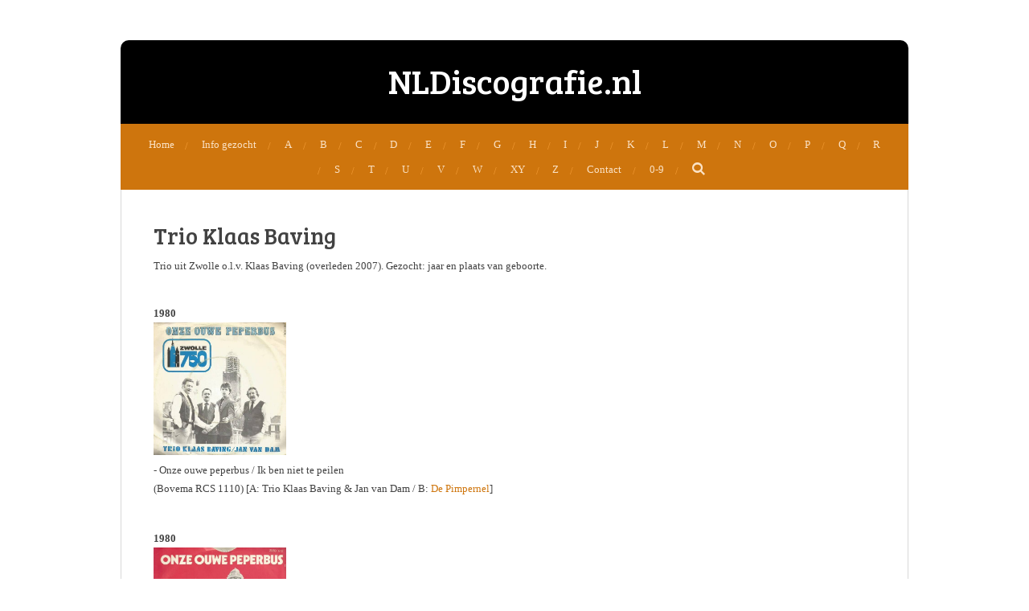

--- FILE ---
content_type: text/html; charset=UTF-8
request_url: https://www.nldiscografie.nl/trio-klaas-baving
body_size: 8187
content:
<!DOCTYPE html>
<html lang="nl">
    <head>
        <meta http-equiv="Content-Type" content="text/html; charset=utf-8">
        <meta name="viewport" content="width=device-width, initial-scale=1.0, maximum-scale=5.0">
        <meta http-equiv="X-UA-Compatible" content="IE=edge">
        <link rel="canonical" href="https://www.nldiscografie.nl/trio-klaas-baving">
        <link rel="sitemap" type="application/xml" href="https://www.nldiscografie.nl/sitemap.xml">
        <meta property="og:title" content="Trio Klaas Baving | Nldiscografie.nl">
        <meta property="og:url" content="https://www.nldiscografie.nl/trio-klaas-baving">
        <base href="https://www.nldiscografie.nl/">
        <meta name="description" property="og:description" content="">
                <script nonce="e507d2b6a1d991bc4f05552df5a07fe2">
            
            window.JOUWWEB = window.JOUWWEB || {};
            window.JOUWWEB.application = window.JOUWWEB.application || {};
            window.JOUWWEB.application = {"backends":[{"domain":"jouwweb.nl","freeDomain":"jouwweb.site"},{"domain":"webador.com","freeDomain":"webadorsite.com"},{"domain":"webador.de","freeDomain":"webadorsite.com"},{"domain":"webador.fr","freeDomain":"webadorsite.com"},{"domain":"webador.es","freeDomain":"webadorsite.com"},{"domain":"webador.it","freeDomain":"webadorsite.com"},{"domain":"jouwweb.be","freeDomain":"jouwweb.site"},{"domain":"webador.ie","freeDomain":"webadorsite.com"},{"domain":"webador.co.uk","freeDomain":"webadorsite.com"},{"domain":"webador.at","freeDomain":"webadorsite.com"},{"domain":"webador.be","freeDomain":"webadorsite.com"},{"domain":"webador.ch","freeDomain":"webadorsite.com"},{"domain":"webador.ch","freeDomain":"webadorsite.com"},{"domain":"webador.mx","freeDomain":"webadorsite.com"},{"domain":"webador.com","freeDomain":"webadorsite.com"},{"domain":"webador.dk","freeDomain":"webadorsite.com"},{"domain":"webador.se","freeDomain":"webadorsite.com"},{"domain":"webador.no","freeDomain":"webadorsite.com"},{"domain":"webador.fi","freeDomain":"webadorsite.com"},{"domain":"webador.ca","freeDomain":"webadorsite.com"},{"domain":"webador.ca","freeDomain":"webadorsite.com"},{"domain":"webador.pl","freeDomain":"webadorsite.com"},{"domain":"webador.com.au","freeDomain":"webadorsite.com"},{"domain":"webador.nz","freeDomain":"webadorsite.com"}],"editorLocale":"nl-NL","editorTimezone":"Europe\/Amsterdam","editorLanguage":"nl","analytics4TrackingId":"G-E6PZPGE4QM","analyticsDimensions":[],"backendDomain":"www.jouwweb.nl","backendShortDomain":"jouwweb.nl","backendKey":"jouwweb-nl","freeWebsiteDomain":"jouwweb.site","noSsl":false,"build":{"reference":"b995fc9"},"linkHostnames":["www.jouwweb.nl","www.webador.com","www.webador.de","www.webador.fr","www.webador.es","www.webador.it","www.jouwweb.be","www.webador.ie","www.webador.co.uk","www.webador.at","www.webador.be","www.webador.ch","fr.webador.ch","www.webador.mx","es.webador.com","www.webador.dk","www.webador.se","www.webador.no","www.webador.fi","www.webador.ca","fr.webador.ca","www.webador.pl","www.webador.com.au","www.webador.nz"],"assetsUrl":"https:\/\/assets.jwwb.nl","loginUrl":"https:\/\/www.jouwweb.nl\/inloggen","publishUrl":"https:\/\/www.jouwweb.nl\/v2\/website\/29477\/publish-proxy","adminUserOrIp":false,"pricing":{"plans":{"lite":{"amount":"700","currency":"EUR"},"pro":{"amount":"1200","currency":"EUR"},"business":{"amount":"2400","currency":"EUR"}},"yearlyDiscount":{"price":{"amount":"0","currency":"EUR"},"ratio":0,"percent":"0%","discountPrice":{"amount":"0","currency":"EUR"},"termPricePerMonth":{"amount":"0","currency":"EUR"},"termPricePerYear":{"amount":"0","currency":"EUR"}}},"hcUrl":{"add-product-variants":"https:\/\/help.jouwweb.nl\/hc\/nl\/articles\/28594307773201","basic-vs-advanced-shipping":"https:\/\/help.jouwweb.nl\/hc\/nl\/articles\/28594268794257","html-in-head":"https:\/\/help.jouwweb.nl\/hc\/nl\/articles\/28594336422545","link-domain-name":"https:\/\/help.jouwweb.nl\/hc\/nl\/articles\/28594325307409","optimize-for-mobile":"https:\/\/help.jouwweb.nl\/hc\/nl\/articles\/28594312927121","seo":"https:\/\/help.jouwweb.nl\/hc\/nl\/sections\/28507243966737","transfer-domain-name":"https:\/\/help.jouwweb.nl\/hc\/nl\/articles\/28594325232657","website-not-secure":"https:\/\/help.jouwweb.nl\/hc\/nl\/articles\/28594252935825"}};
            window.JOUWWEB.brand = {"type":"jouwweb","name":"JouwWeb","domain":"JouwWeb.nl","supportEmail":"support@jouwweb.nl"};
                    
                window.JOUWWEB = window.JOUWWEB || {};
                window.JOUWWEB.websiteRendering = {"locale":"nl-NL","timezone":"Europe\/Amsterdam","routes":{"api\/upload\/product-field":"\/_api\/upload\/product-field","checkout\/cart":"\/winkelwagen","payment":"\/bestelling-afronden\/:publicOrderId","payment\/forward":"\/bestelling-afronden\/:publicOrderId\/forward","public-order":"\/bestelling\/:publicOrderId","checkout\/authorize":"\/winkelwagen\/authorize\/:gateway","wishlist":"\/verlanglijst"}};
                                                    window.JOUWWEB.website = {"id":29477,"locale":"nl-NL","enabled":true,"title":"Nldiscografie.nl","hasTitle":false,"roleOfLoggedInUser":null,"ownerLocale":"nl-NL","plan":"pro","freeWebsiteDomain":"jouwweb.site","backendKey":"jouwweb-nl","currency":"EUR","defaultLocale":"nl-NL","url":"https:\/\/www.nldiscografie.nl\/","homepageSegmentId":116611,"category":"website","isOffline":false,"isPublished":true,"locales":["nl-NL"],"allowed":{"ads":false,"credits":true,"externalLinks":true,"slideshow":true,"customDefaultSlideshow":true,"hostedAlbums":true,"moderators":true,"mailboxQuota":1,"statisticsVisitors":true,"statisticsDetailed":true,"statisticsMonths":3,"favicon":true,"password":true,"freeDomains":0,"freeMailAccounts":1,"canUseLanguages":false,"fileUpload":true,"legacyFontSize":true,"webshop":true,"products":10,"imageText":true,"search":true,"audioUpload":true,"videoUpload":100,"allowDangerousForms":false,"allowHtmlCode":true,"mobileBar":true,"sidebar":true,"poll":false,"allowCustomForms":true,"allowBusinessListing":true,"allowCustomAnalytics":true,"allowAccountingLink":true,"digitalProducts":false,"sitemapElement":false},"mobileBar":{"enabled":true,"theme":"accent","email":{"active":true,"value":"nldiscografie@home.nl"},"location":{"active":true,"value":""},"phone":{"active":true,"value":""},"whatsapp":{"active":false},"social":{"active":false,"network":"facebook"}},"webshop":{"enabled":false,"currency":"EUR","taxEnabled":false,"taxInclusive":true,"vatDisclaimerVisible":false,"orderNotice":"<p>Indien u speciale wensen heeft kunt u deze doorgeven via het Opmerkingen-veld in de laatste stap.<\/p>","orderConfirmation":"<p>Hartelijk bedankt voor uw bestelling! U ontvangt zo spoedig mogelijk bericht van ons over de afhandeling van uw bestelling.<\/p>","freeShipping":false,"freeShippingAmount":"0.00","shippingDisclaimerVisible":false,"pickupAllowed":false,"couponAllowed":false,"detailsPageAvailable":true,"socialMediaVisible":true,"termsPage":null,"termsPageUrl":null,"extraTerms":null,"pricingVisible":true,"orderButtonVisible":true,"shippingAdvanced":false,"shippingAdvancedBackEnd":false,"soldOutVisible":false,"backInStockNotificationEnabled":false,"canAddProducts":true,"nextOrderNumber":1,"allowedServicePoints":[],"sendcloudConfigured":false,"sendcloudFallbackPublicKey":"a3d50033a59b4a598f1d7ce7e72aafdf","taxExemptionAllowed":true,"invoiceComment":null,"emptyCartVisible":false,"minimumOrderPrice":null,"productNumbersEnabled":false,"wishlistEnabled":false,"hideTaxOnCart":false},"isTreatedAsWebshop":false};                            window.JOUWWEB.cart = {"products":[],"coupon":null,"shippingCountryCode":null,"shippingChoice":null,"breakdown":[]};                            window.JOUWWEB.scripts = [];                        window.parent.JOUWWEB.colorPalette = window.JOUWWEB.colorPalette;
        </script>
                <title>Trio Klaas Baving | Nldiscografie.nl</title>
                                            <link href="https://primary.jwwb.nl/public/6/a/4/discografie/favicon-1.ico?bust=1416415337" rel="shortcut icon">                                                <link href="https://primary.jwwb.nl/public/6/a/4/discografie/favicon-1.ico?bust=1416415337" rel="icon">                                                        <meta name="twitter:card" content="summary">
                                                    <script src="https://plausible.io/js/script.manual.js" nonce="e507d2b6a1d991bc4f05552df5a07fe2" data-turbo-track="reload" defer data-domain="shard2.jouwweb.nl"></script>
<link rel="stylesheet" type="text/css" href="https://gfonts.jwwb.nl/css?display=fallback&amp;family=Bree+Serif%3A400%2C700%2C400italic%2C700italic" nonce="e507d2b6a1d991bc4f05552df5a07fe2" data-turbo-track="dynamic">
<script src="https://assets.jwwb.nl/assets/build/website-rendering/nl-NL.js?bust=af8dcdef13a1895089e9" nonce="e507d2b6a1d991bc4f05552df5a07fe2" data-turbo-track="reload" defer></script>
<script src="https://assets.jwwb.nl/assets/website-rendering/runtime.e155993011efc7175f1d.js?bust=9c9da86aa25b93d0d097" nonce="e507d2b6a1d991bc4f05552df5a07fe2" data-turbo-track="reload" defer></script>
<script src="https://assets.jwwb.nl/assets/website-rendering/812.881ee67943804724d5af.js?bust=78ab7ad7d6392c42d317" nonce="e507d2b6a1d991bc4f05552df5a07fe2" data-turbo-track="reload" defer></script>
<script src="https://assets.jwwb.nl/assets/website-rendering/main.fcb48f874358186fdbcf.js?bust=ae2434b747f7e2a90746" nonce="e507d2b6a1d991bc4f05552df5a07fe2" data-turbo-track="reload" defer></script>
<link rel="preload" href="https://assets.jwwb.nl/assets/website-rendering/styles.1ccb5af37fe695da2886.css?bust=b0ae04ec4c862e8d8ee1" as="style">
<link rel="preload" href="https://assets.jwwb.nl/assets/website-rendering/fonts/icons-website-rendering/font/website-rendering.woff2?bust=bd2797014f9452dadc8e" as="font" crossorigin>
<link rel="preconnect" href="https://gfonts.jwwb.nl">
<link rel="stylesheet" type="text/css" href="https://assets.jwwb.nl/assets/website-rendering/styles.1ccb5af37fe695da2886.css?bust=b0ae04ec4c862e8d8ee1" nonce="e507d2b6a1d991bc4f05552df5a07fe2" data-turbo-track="dynamic">
<link rel="preconnect" href="https://assets.jwwb.nl">
<link rel="stylesheet" type="text/css" href="https://primary.jwwb.nl/public/6/a/4/discografie/style.css?bust=1769689518" nonce="e507d2b6a1d991bc4f05552df5a07fe2" data-turbo-track="dynamic">    </head>
    <body
        id="top"
        class="jw-is-no-slideshow jw-header-is-text jw-is-segment-page jw-is-frontend jw-is-no-sidebar jw-is-no-messagebar jw-is-no-touch-device jw-is-no-mobile"
                                    data-jouwweb-page="9229485"
                                                data-jouwweb-segment-id="9229485"
                                                data-jouwweb-segment-type="page"
                                                data-template-threshold="980"
                                                data-template-name="wellness&#x7C;massagesalon&#x7C;beautiq"
                            itemscope
        itemtype="https://schema.org/WebPage"
    >
                                    <meta itemprop="url" content="https://www.nldiscografie.nl/trio-klaas-baving">
        <a href="#main-content" class="jw-skip-link">
            Ga direct naar de hoofdinhoud        </a>
        <div class="jw-background"></div>
        <div class="jw-body">
            <div class="jw-mobile-menu jw-mobile-is-text js-mobile-menu">
            <button
            type="button"
            class="jw-mobile-menu__button jw-mobile-search-button"
            aria-label="Zoek binnen website"
        >
            <span class="jw-icon-search"></span>
        </button>
        <div class="jw-mobile-header jw-mobile-header--text">
        <a            class="jw-mobile-header-content"
                            href="/"
                        >
                                        <div class="jw-mobile-text">
                    <span style="font-size: 120%;">NLDiscografie.nl</span>                </div>
                    </a>
    </div>

    
            <button
            type="button"
            class="jw-mobile-menu__button jw-mobile-toggle"
            aria-label="Open / sluit menu"
        >
            <span class="jw-icon-burger"></span>
        </button>
    </div>
    <div class="jw-mobile-menu-search jw-mobile-menu-search--hidden">
        <form
            action="/zoeken"
            method="get"
            class="jw-mobile-menu-search__box"
        >
            <input
                type="text"
                name="q"
                value=""
                placeholder="Zoeken..."
                class="jw-mobile-menu-search__input"
                aria-label="Zoeken"
            >
            <button type="submit" class="jw-btn jw-btn--style-flat jw-mobile-menu-search__button" aria-label="Zoeken">
                <span class="website-rendering-icon-search" aria-hidden="true"></span>
            </button>
            <button type="button" class="jw-btn jw-btn--style-flat jw-mobile-menu-search__button js-cancel-search" aria-label="Zoekopdracht annuleren">
                <span class="website-rendering-icon-cancel" aria-hidden="true"></span>
            </button>
        </form>
    </div>
            <div class="wrapper">
    <div class="header-wrap js-topbar-content-container">
        <div class="jw-header-logo">
        <div
    class="jw-header jw-header-title-container jw-header-text jw-header-text-toggle"
    data-stylable="true"
>
    <a        id="jw-header-title"
        class="jw-header-title"
                    href="/"
            >
        <span style="font-size: 120%;">NLDiscografie.nl</span>    </a>
</div>
</div>
    </div>
        <nav class="menu jw-menu-copy">
        <ul
    id="jw-menu"
    class="jw-menu jw-menu-horizontal"
            >
            <li
    class="jw-menu-item"
>
        <a        class="jw-menu-link"
        href="/"                                            data-page-link-id="116611"
                            >
                <span class="">
            Home        </span>
            </a>
                </li>
            <li
    class="jw-menu-item"
>
        <a        class="jw-menu-link"
        href="/info-gezocht-1"                                            data-page-link-id="372415"
                            >
                <span class="">
            Info gezocht        </span>
            </a>
                </li>
            <li
    class="jw-menu-item"
>
        <a        class="jw-menu-link"
        href="/a"                                            data-page-link-id="116756"
                            >
                <span class="">
            A        </span>
            </a>
                </li>
            <li
    class="jw-menu-item"
>
        <a        class="jw-menu-link"
        href="/b"                                            data-page-link-id="116655"
                            >
                <span class="">
            B        </span>
            </a>
                </li>
            <li
    class="jw-menu-item"
>
        <a        class="jw-menu-link"
        href="/c"                                            data-page-link-id="116656"
                            >
                <span class="">
            C        </span>
            </a>
                </li>
            <li
    class="jw-menu-item"
>
        <a        class="jw-menu-link"
        href="/d"                                            data-page-link-id="116757"
                            >
                <span class="">
            D        </span>
            </a>
                </li>
            <li
    class="jw-menu-item"
>
        <a        class="jw-menu-link"
        href="/e"                                            data-page-link-id="116657"
                            >
                <span class="">
            E        </span>
            </a>
                </li>
            <li
    class="jw-menu-item"
>
        <a        class="jw-menu-link"
        href="/f"                                            data-page-link-id="116758"
                            >
                <span class="">
            F        </span>
            </a>
                </li>
            <li
    class="jw-menu-item"
>
        <a        class="jw-menu-link"
        href="/g"                                            data-page-link-id="116760"
                            >
                <span class="">
            G        </span>
            </a>
                </li>
            <li
    class="jw-menu-item"
>
        <a        class="jw-menu-link"
        href="/h"                                            data-page-link-id="116761"
                            >
                <span class="">
            H        </span>
            </a>
                </li>
            <li
    class="jw-menu-item"
>
        <a        class="jw-menu-link"
        href="/i"                                            data-page-link-id="116762"
                            >
                <span class="">
            I        </span>
            </a>
                </li>
            <li
    class="jw-menu-item"
>
        <a        class="jw-menu-link"
        href="/j"                                            data-page-link-id="116658"
                            >
                <span class="">
            J        </span>
            </a>
                </li>
            <li
    class="jw-menu-item"
>
        <a        class="jw-menu-link"
        href="/k"                                            data-page-link-id="116659"
                            >
                <span class="">
            K        </span>
            </a>
                </li>
            <li
    class="jw-menu-item"
>
        <a        class="jw-menu-link"
        href="/l"                                            data-page-link-id="116660"
                            >
                <span class="">
            L        </span>
            </a>
                </li>
            <li
    class="jw-menu-item"
>
        <a        class="jw-menu-link"
        href="/m"                                            data-page-link-id="116661"
                            >
                <span class="">
            M        </span>
            </a>
                </li>
            <li
    class="jw-menu-item"
>
        <a        class="jw-menu-link"
        href="/n"                                            data-page-link-id="116662"
                            >
                <span class="">
            N        </span>
            </a>
                </li>
            <li
    class="jw-menu-item"
>
        <a        class="jw-menu-link"
        href="/o"                                            data-page-link-id="116663"
                            >
                <span class="">
            O        </span>
            </a>
                </li>
            <li
    class="jw-menu-item"
>
        <a        class="jw-menu-link"
        href="/p"                                            data-page-link-id="116664"
                            >
                <span class="">
            P        </span>
            </a>
                </li>
            <li
    class="jw-menu-item"
>
        <a        class="jw-menu-link"
        href="/q"                                            data-page-link-id="116665"
                            >
                <span class="">
            Q        </span>
            </a>
                </li>
            <li
    class="jw-menu-item"
>
        <a        class="jw-menu-link"
        href="/r"                                            data-page-link-id="116666"
                            >
                <span class="">
            R        </span>
            </a>
                </li>
            <li
    class="jw-menu-item"
>
        <a        class="jw-menu-link"
        href="/s"                                            data-page-link-id="116668"
                            >
                <span class="">
            S        </span>
            </a>
                </li>
            <li
    class="jw-menu-item"
>
        <a        class="jw-menu-link"
        href="/t"                                            data-page-link-id="116669"
                            >
                <span class="">
            T        </span>
            </a>
                </li>
            <li
    class="jw-menu-item"
>
        <a        class="jw-menu-link"
        href="/u"                                            data-page-link-id="116670"
                            >
                <span class="">
            U        </span>
            </a>
                </li>
            <li
    class="jw-menu-item"
>
        <a        class="jw-menu-link"
        href="/v"                                            data-page-link-id="116671"
                            >
                <span class="">
            V        </span>
            </a>
                </li>
            <li
    class="jw-menu-item"
>
        <a        class="jw-menu-link"
        href="/w"                                            data-page-link-id="116672"
                            >
                <span class="">
            W        </span>
            </a>
                </li>
            <li
    class="jw-menu-item"
>
        <a        class="jw-menu-link"
        href="/xy1"                                            data-page-link-id="158411"
                            >
                <span class="">
            XY        </span>
            </a>
                </li>
            <li
    class="jw-menu-item"
>
        <a        class="jw-menu-link"
        href="/z"                                            data-page-link-id="116675"
                            >
                <span class="">
            Z        </span>
            </a>
                </li>
            <li
    class="jw-menu-item"
>
        <a        class="jw-menu-link"
        href="/aanvullingen-en-correcties"                                            data-page-link-id="243740"
                            >
                <span class="">
            Contact        </span>
            </a>
                </li>
            <li
    class="jw-menu-item"
>
        <a        class="jw-menu-link"
        href="/0-9"                                            data-page-link-id="3825632"
                            >
                <span class="">
            0-9        </span>
            </a>
                </li>
            <li
    class="jw-menu-item jw-menu-search-item"
>
        <button        class="jw-menu-link jw-menu-link--icon jw-text-button"
                                                                    title="Zoeken"
            >
                                <span class="website-rendering-icon-search"></span>
                            <span class="hidden-desktop-horizontal-menu">
            Zoeken        </span>
            </button>
                
            <div class="jw-popover-container jw-popover-container--inline is-hidden">
                <div class="jw-popover-backdrop"></div>
                <div class="jw-popover">
                    <div class="jw-popover__arrow"></div>
                    <div class="jw-popover__content jw-section-white">
                        <form  class="jw-search" action="/zoeken" method="get">
                            
                            <input class="jw-search__input" type="text" name="q" value="" placeholder="Zoeken..." aria-label="Zoeken" >
                            <button class="jw-search__submit" type="submit" aria-label="Zoeken">
                                <span class="website-rendering-icon-search" aria-hidden="true"></span>
                            </button>
                        </form>
                    </div>
                </div>
            </div>
                        </li>
    
    </ul>

    <script nonce="e507d2b6a1d991bc4f05552df5a07fe2" id="jw-mobile-menu-template" type="text/template">
        <ul id="jw-menu" class="jw-menu jw-menu-horizontal jw-menu-spacing--mobile-bar">
                            <li
    class="jw-menu-item"
>
        <a        class="jw-menu-link"
        href="/"                                            data-page-link-id="116611"
                            >
                <span class="">
            Home        </span>
            </a>
                </li>
                            <li
    class="jw-menu-item"
>
        <a        class="jw-menu-link"
        href="/info-gezocht-1"                                            data-page-link-id="372415"
                            >
                <span class="">
            Info gezocht        </span>
            </a>
                </li>
                            <li
    class="jw-menu-item"
>
        <a        class="jw-menu-link"
        href="/a"                                            data-page-link-id="116756"
                            >
                <span class="">
            A        </span>
            </a>
                </li>
                            <li
    class="jw-menu-item"
>
        <a        class="jw-menu-link"
        href="/b"                                            data-page-link-id="116655"
                            >
                <span class="">
            B        </span>
            </a>
                </li>
                            <li
    class="jw-menu-item"
>
        <a        class="jw-menu-link"
        href="/c"                                            data-page-link-id="116656"
                            >
                <span class="">
            C        </span>
            </a>
                </li>
                            <li
    class="jw-menu-item"
>
        <a        class="jw-menu-link"
        href="/d"                                            data-page-link-id="116757"
                            >
                <span class="">
            D        </span>
            </a>
                </li>
                            <li
    class="jw-menu-item"
>
        <a        class="jw-menu-link"
        href="/e"                                            data-page-link-id="116657"
                            >
                <span class="">
            E        </span>
            </a>
                </li>
                            <li
    class="jw-menu-item"
>
        <a        class="jw-menu-link"
        href="/f"                                            data-page-link-id="116758"
                            >
                <span class="">
            F        </span>
            </a>
                </li>
                            <li
    class="jw-menu-item"
>
        <a        class="jw-menu-link"
        href="/g"                                            data-page-link-id="116760"
                            >
                <span class="">
            G        </span>
            </a>
                </li>
                            <li
    class="jw-menu-item"
>
        <a        class="jw-menu-link"
        href="/h"                                            data-page-link-id="116761"
                            >
                <span class="">
            H        </span>
            </a>
                </li>
                            <li
    class="jw-menu-item"
>
        <a        class="jw-menu-link"
        href="/i"                                            data-page-link-id="116762"
                            >
                <span class="">
            I        </span>
            </a>
                </li>
                            <li
    class="jw-menu-item"
>
        <a        class="jw-menu-link"
        href="/j"                                            data-page-link-id="116658"
                            >
                <span class="">
            J        </span>
            </a>
                </li>
                            <li
    class="jw-menu-item"
>
        <a        class="jw-menu-link"
        href="/k"                                            data-page-link-id="116659"
                            >
                <span class="">
            K        </span>
            </a>
                </li>
                            <li
    class="jw-menu-item"
>
        <a        class="jw-menu-link"
        href="/l"                                            data-page-link-id="116660"
                            >
                <span class="">
            L        </span>
            </a>
                </li>
                            <li
    class="jw-menu-item"
>
        <a        class="jw-menu-link"
        href="/m"                                            data-page-link-id="116661"
                            >
                <span class="">
            M        </span>
            </a>
                </li>
                            <li
    class="jw-menu-item"
>
        <a        class="jw-menu-link"
        href="/n"                                            data-page-link-id="116662"
                            >
                <span class="">
            N        </span>
            </a>
                </li>
                            <li
    class="jw-menu-item"
>
        <a        class="jw-menu-link"
        href="/o"                                            data-page-link-id="116663"
                            >
                <span class="">
            O        </span>
            </a>
                </li>
                            <li
    class="jw-menu-item"
>
        <a        class="jw-menu-link"
        href="/p"                                            data-page-link-id="116664"
                            >
                <span class="">
            P        </span>
            </a>
                </li>
                            <li
    class="jw-menu-item"
>
        <a        class="jw-menu-link"
        href="/q"                                            data-page-link-id="116665"
                            >
                <span class="">
            Q        </span>
            </a>
                </li>
                            <li
    class="jw-menu-item"
>
        <a        class="jw-menu-link"
        href="/r"                                            data-page-link-id="116666"
                            >
                <span class="">
            R        </span>
            </a>
                </li>
                            <li
    class="jw-menu-item"
>
        <a        class="jw-menu-link"
        href="/s"                                            data-page-link-id="116668"
                            >
                <span class="">
            S        </span>
            </a>
                </li>
                            <li
    class="jw-menu-item"
>
        <a        class="jw-menu-link"
        href="/t"                                            data-page-link-id="116669"
                            >
                <span class="">
            T        </span>
            </a>
                </li>
                            <li
    class="jw-menu-item"
>
        <a        class="jw-menu-link"
        href="/u"                                            data-page-link-id="116670"
                            >
                <span class="">
            U        </span>
            </a>
                </li>
                            <li
    class="jw-menu-item"
>
        <a        class="jw-menu-link"
        href="/v"                                            data-page-link-id="116671"
                            >
                <span class="">
            V        </span>
            </a>
                </li>
                            <li
    class="jw-menu-item"
>
        <a        class="jw-menu-link"
        href="/w"                                            data-page-link-id="116672"
                            >
                <span class="">
            W        </span>
            </a>
                </li>
                            <li
    class="jw-menu-item"
>
        <a        class="jw-menu-link"
        href="/xy1"                                            data-page-link-id="158411"
                            >
                <span class="">
            XY        </span>
            </a>
                </li>
                            <li
    class="jw-menu-item"
>
        <a        class="jw-menu-link"
        href="/z"                                            data-page-link-id="116675"
                            >
                <span class="">
            Z        </span>
            </a>
                </li>
                            <li
    class="jw-menu-item"
>
        <a        class="jw-menu-link"
        href="/aanvullingen-en-correcties"                                            data-page-link-id="243740"
                            >
                <span class="">
            Contact        </span>
            </a>
                </li>
                            <li
    class="jw-menu-item"
>
        <a        class="jw-menu-link"
        href="/0-9"                                            data-page-link-id="3825632"
                            >
                <span class="">
            0-9        </span>
            </a>
                </li>
            
                    </ul>
    </script>
    </nav>
    <div class="main-content">
        
<main id="main-content" class="block-content">
    <div data-section-name="content" class="jw-section jw-section-content jw-responsive">
        <div class="jw-block-element"><div
    id="jw-element-153924998"
    data-jw-element-id="153924998"
        class="jw-tree-node jw-element jw-strip-root jw-tree-container jw-responsive jw-node-is-first-child jw-node-is-last-child"
>
    <div
    id="jw-element-340438740"
    data-jw-element-id="340438740"
        class="jw-tree-node jw-element jw-strip jw-tree-container jw-responsive jw-strip--default jw-strip--style-color jw-strip--color-default jw-strip--padding-both jw-node-is-first-child jw-strip--primary jw-node-is-last-child"
>
    <div class="jw-strip__content-container"><div class="jw-strip__content jw-responsive">
                    <div
    id="jw-element-153925040"
    data-jw-element-id="153925040"
        class="jw-tree-node jw-element jw-image-text jw-node-is-first-child"
>
    <div class="jw-element-imagetext-text">
            <h2  class="jw-heading-100">Trio Klaas Baving</h2>    </div>
</div><div
    id="jw-element-159197448"
    data-jw-element-id="159197448"
        class="jw-tree-node jw-element jw-image-text"
>
    <div class="jw-element-imagetext-text">
            <p style="text-align: left;">Trio uit Zwolle o.l.v. Klaas Baving (overleden 2007). Gezocht: jaar en plaats van geboorte.<br /><br /></p>    </div>
</div><div
    id="jw-element-159197468"
    data-jw-element-id="159197468"
        class="jw-tree-node jw-element jw-columns jw-tree-container jw-responsive jw-tree-horizontal jw-columns--mode-flex"
>
    <div
    id="jw-element-159197469"
    data-jw-element-id="159197469"
            style="width: 50%"
        class="jw-tree-node jw-element jw-column jw-tree-container jw-responsive jw-node-is-first-child"
>
    <div
    id="jw-element-159197478"
    data-jw-element-id="159197478"
        class="jw-tree-node jw-element jw-image-text jw-node-is-first-child jw-node-is-last-child"
>
    <div class="jw-element-imagetext-text">
            <p><strong>1980</strong><br /><img src="https://f.eu1.jwwb.nl/public/6/a/4/discografie/klaasbaving80rcs.jpg" alt="klaasbaving80rcs.jpg" width="165" height="165" /><br />- Onze ouwe peperbus / Ik ben niet te peilen <br />(Bovema RCS 1110) [A: Trio Klaas Baving &amp; Jan van Dam / B: <a data-jwlink-type="page" data-jwlink-identifier="303494" data-jwlink-title="Tek Houkes" href="/tek-houkes">De Pimpernel</a>]</p>    </div>
</div></div><div
    id="jw-element-159197470"
    data-jw-element-id="159197470"
            style="width: 50%"
        class="jw-tree-node jw-element jw-column jw-tree-container jw-responsive jw-node-is-last-child"
>
    <div
    id="jw-element-159197486"
    data-jw-element-id="159197486"
        class="jw-tree-node jw-element jw-image-text jw-node-is-first-child jw-node-is-last-child"
>
    <div class="jw-element-imagetext-text">
            <p><strong>1980<br /><img src="https://f.eu1.jwwb.nl/public/6/a/4/discografie/klaasbaving80polydor.jpg" alt="klaasbaving80polydor.jpg" width="165" height="165" /></strong><br />- Ik ben niet te peilen / Onze ouwe peperbus<br />(Polydor 2050 612) [A: <a data-jwlink-type="page" data-jwlink-identifier="303494" data-jwlink-title="Tek Houkes" href="/tek-houkes">De Pimpernel</a>&nbsp;/ B: Trio Klaas Baving &amp; Jan van Dam]</p>    </div>
</div></div></div><div
    id="jw-element-153925064"
    data-jw-element-id="153925064"
        class="jw-tree-node jw-element jw-image-text jw-node-is-last-child"
>
    <div class="jw-element-imagetext-text">
            <p style="text-align: left;"><span style="font-size: 85%;"><strong><br /></strong></span>(met dank aan John Hasper)</p>    </div>
</div></div></div></div></div></div>            </div>
</main>
            </div>
    <footer class="block-footer">
    <div
        data-section-name="footer"
        class="jw-section jw-section-footer jw-responsive"
    >
                <div class="jw-strip jw-strip--default jw-strip--style-color jw-strip--primary jw-strip--color-default jw-strip--padding-both"><div class="jw-strip__content-container"><div class="jw-strip__content jw-responsive">            <div class="jw-block-element"><div
    id="jw-element-15665144"
    data-jw-element-id="15665144"
        class="jw-tree-node jw-element jw-simple-root jw-tree-container jw-responsive jw-node-is-first-child jw-node-is-last-child"
>
    <div
    id="jw-element-158845074"
    data-jw-element-id="158845074"
        class="jw-tree-node jw-element jw-social-share jw-node-is-first-child jw-node-is-last-child"
>
    <div class="jw-element-social-share" style="text-align: left">
    <div class="share-button-container share-button-container--align-left jw-element-content">
                                                                <a
                    class="share-button share-button--facebook jw-element-social-share-button jw-element-social-share-button-facebook "
                                            href=""
                        data-href-template="http://www.facebook.com/sharer/sharer.php?u=[url]"
                                                            rel="nofollow noopener noreferrer"
                    target="_blank"
                >
                    <span class="share-button__icon website-rendering-icon-facebook"></span>
                    <span class="share-button__label">Delen</span>
                </a>
                                                                            <a
                    class="share-button share-button--twitter jw-element-social-share-button jw-element-social-share-button-twitter "
                                            href=""
                        data-href-template="http://x.com/intent/post?text=[url]"
                                                            rel="nofollow noopener noreferrer"
                    target="_blank"
                >
                    <span class="share-button__icon website-rendering-icon-x-logo"></span>
                    <span class="share-button__label">Deel</span>
                </a>
                                                                                        <a
                    class="share-button share-button--pinterest jw-element-social-share-button jw-element-social-share-button-pinterest "
                                            href=""
                        data-href-template="http://pinterest.com/pin/create/bookmarklet/?url=[url]&amp;description=[url]"
                                                            rel="nofollow noopener noreferrer"
                    target="_blank"
                >
                    <span class="share-button__icon website-rendering-icon-pinterest"></span>
                    <span class="share-button__label">Pinnen</span>
                </a>
                                                                            <a
                    class="share-button share-button--whatsapp jw-element-social-share-button jw-element-social-share-button-whatsapp  share-button--mobile-only"
                                            href=""
                        data-href-template="whatsapp://send?text=[url]"
                                                            rel="nofollow noopener noreferrer"
                    target="_blank"
                >
                    <span class="share-button__icon website-rendering-icon-whatsapp"></span>
                    <span class="share-button__label">Delen</span>
                </a>
                                                            <div
                    class="share-button share-button--facebook-like share-button--wrapper jw-element-social-share-button jw-element-social-share-button-facebook-like "
                                    >
                    <div
                        class="fb-like"
                        data-layout="button"
                        data-action="like"
                        data-share="false"
                        data-size="large"
                        data-lazy="true"
                        data-href=""
                    ></div>
                </div>
                        </div>
    </div>
</div></div></div>                                        <div class="jw-block-footer-content">
                    <div class="jw-credits clear">
                        <div class="jw-credits-owner">
                            <div id="jw-footer-text">
                                <div class="jw-footer-text-content">
                                    <span style="font-size: 85%;">&copy; 2010 -</span> <span style="font-size: 85%;">2026</span>&nbsp;NLDiscografie.nl                                </div>
                            </div>
                        </div>
                        <div class="jw-credits-right">
                                                                                </div>
                    </div>
                </div>
                    </div></div></div>    </div>
</footer>
</div>
            
<div class="jw-bottom-bar__container">
    </div>
<div class="jw-bottom-bar__spacer">
    </div>

            <div id="jw-variable-loaded" style="display: none;"></div>
            <div id="jw-variable-values" style="display: none;">
                                    <span data-jw-variable-key="background-color" class="jw-variable-value-background-color"></span>
                                    <span data-jw-variable-key="background" class="jw-variable-value-background"></span>
                                    <span data-jw-variable-key="font-family" class="jw-variable-value-font-family"></span>
                                    <span data-jw-variable-key="paragraph-color" class="jw-variable-value-paragraph-color"></span>
                                    <span data-jw-variable-key="paragraph-link-color" class="jw-variable-value-paragraph-link-color"></span>
                                    <span data-jw-variable-key="paragraph-font-size" class="jw-variable-value-paragraph-font-size"></span>
                                    <span data-jw-variable-key="heading-color" class="jw-variable-value-heading-color"></span>
                                    <span data-jw-variable-key="heading-link-color" class="jw-variable-value-heading-link-color"></span>
                                    <span data-jw-variable-key="heading-font-size" class="jw-variable-value-heading-font-size"></span>
                                    <span data-jw-variable-key="heading-font-family" class="jw-variable-value-heading-font-family"></span>
                                    <span data-jw-variable-key="menu-text-color" class="jw-variable-value-menu-text-color"></span>
                                    <span data-jw-variable-key="menu-text-link-color" class="jw-variable-value-menu-text-link-color"></span>
                                    <span data-jw-variable-key="menu-text-font-size" class="jw-variable-value-menu-text-font-size"></span>
                                    <span data-jw-variable-key="menu-font-family" class="jw-variable-value-menu-font-family"></span>
                                    <span data-jw-variable-key="menu-capitalize" class="jw-variable-value-menu-capitalize"></span>
                                    <span data-jw-variable-key="content-color" class="jw-variable-value-content-color"></span>
                                    <span data-jw-variable-key="header-color" class="jw-variable-value-header-color"></span>
                                    <span data-jw-variable-key="accent-color" class="jw-variable-value-accent-color"></span>
                                    <span data-jw-variable-key="footer-color" class="jw-variable-value-footer-color"></span>
                                    <span data-jw-variable-key="footer-text-color" class="jw-variable-value-footer-text-color"></span>
                                    <span data-jw-variable-key="footer-text-link-color" class="jw-variable-value-footer-text-link-color"></span>
                                    <span data-jw-variable-key="footer-text-font-size" class="jw-variable-value-footer-text-font-size"></span>
                            </div>
        </div>
                            <script nonce="e507d2b6a1d991bc4f05552df5a07fe2" type="application/ld+json">[{"@context":"https:\/\/schema.org","@type":"Organization","url":"https:\/\/www.nldiscografie.nl\/","email":"nldiscografie@home.nl","telephone":""}]</script>
                <script nonce="e507d2b6a1d991bc4f05552df5a07fe2">window.JOUWWEB = window.JOUWWEB || {}; window.JOUWWEB.experiment = {"enrollments":{},"defaults":{"only-annual-discount-restart":"3months-50pct","ai-homepage-structures":"on","checkout-shopping-cart-design":"on","ai-page-wizard-ui":"on","payment-cycle-dropdown":"on","trustpilot-checkout":"widget","improved-homepage-structures":"on","slimmed-down-navigation":"on","new-onboarding-project-type-ui":"casual"}};</script>        <script nonce="e507d2b6a1d991bc4f05552df5a07fe2">window.plausible = window.plausible || function() { (window.plausible.q = window.plausible.q || []).push(arguments) };plausible('pageview', { props: {website: 29477 }});</script>                                </body>
</html>
